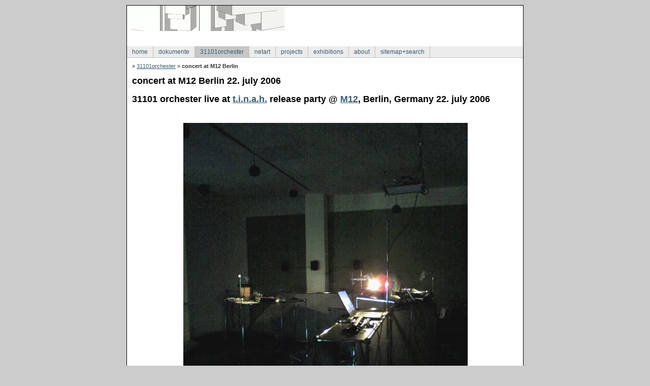

--- FILE ---
content_type: text/html; charset=UTF-8
request_url: http://www.urbanunits.com/index.php?page=concert_at_M12_Berlin&pigallery=/contentpics/steiner/31101M122006&pipic=31101playing.jpg&pigallery=/contentpics/steiner/31101M122006&pipic=31101playing.jpg&pigallery=/contentpics/steiner/31101M122006&pipic=31101setup3.jpg&pigallery=/contentpics/steiner/31101M122006&pipic=31101grafix.jpg&pigallery=/contentpics/steiner/31101M122006&pipic=31101setup3.jpg&pigallery=/contentpics/steiner/31101M122006&pipic=31101setup3.jpg&pigallery=/contentpics/steiner/31101M122006&pipic=31101setup5.jpg
body_size: 1981
content:
 <!DOCTYPE html PUBLIC "-//W3C//DTD XHTML 1.0 Transitional//EN"
"http://www.w3.org/TR/xhtml1/DTD/xhtml1-transitional.dtd">

<html xmlns="http://www.w3.org/1999/xhtml" xml:lang="en" lang="en">
<head>


<!-- Type the title of your site here -->

<title>concert at M12 Berlin 22. july 2006</title>
<link rel="stylesheet" type="text/css" href="http://www.urbanunits.com/stylesheet.php?templateid=15" />

<!--[if IE]>
<script type="text/javascript" src="http://www.urbanunits.com/modules/CSSMenu/CSSMenu.js"></script>
<![endif]--></head>

<body>

<div id="page">

   <div id="header" class="clearfix">

   </div><!-- end header -->

      <div id="menu_horiz">
         <div id="wrapper">
         <!-- Displaying CSSMenu Module -->
<div id="menuwrapper">

<ul id="primary-nav">
<li><a href="http://www.urbanunits.com/index.php?page=home">home</a></li>
<li class="menuparent"><a href="#">dokumente</a>
<ul>
<li class="menuparent"><a href="http://www.urbanunits.com/index.php?page=bildmaterial">bildmaterial</a>
<ul>
<li><a href="http://www.urbanunits.com/index.php?page=landschaft">landschaft</a></li>
<li><a href="http://www.urbanunits.com/index.php?page=identifikation">identifikation</a>
</li>
</ul>

</li>
</ul>
</li>
<li class="menuactive menuparent"><a href="http://www.urbanunits.com/index.php?page=31101orchester" class="menuactive menuparent">31101orchester</a>
<ul>
<li class="menuactive"><a href="http://www.urbanunits.com/index.php?page=concert_at_M12_Berlin" class="menuactive">concert at M12 Berlin</a>
</li>
</ul>
</li>
<li class="menuparent"><a href="#">netart</a>
<ul>
<li class="menuparent"><a href="http://www.urbanunits.com/index.php?page=java_art">java art</a>
<ul>
<li><a href="http://www.urbanunits.com/index.php?page=urbane_signale">urban signals</a>
</li>
</ul>

</li>
</ul>
</li>
<li class="menuparent"><a href="http://www.urbanunits.com/index.php?page=projects">projects</a>
<ul>
<li class="menuparent"><a href="#">installations</a>
<ul>
<li><a href="http://www.urbanunits.com/index.php?page=mobile_homes">mobile homes</a></li>
<li><a href="http://www.urbanunits.com/index.php?page=ihep">ihep</a>
</li>
</ul>
</li>
<li class="menuparent"><a href="#">interventions</a>
<ul>
<li><a href="http://www.urbanunits.com/index.php?page=diesel_wall">diesel wall</a>
</li>
</ul>

</li>
</ul>
</li>
<li class="menuparent"><a href="#">exhibitions</a>
<ul>
<li class="menuparent"><a href="http://www.urbanunits.com/index.php?page=KuBaSta_Hamburg_2006">KuBaSta Hamburg 2006</a>
<ul>
<li><a href="http://www.urbanunits.com/index.php?page=Stadtzeichen">Stadtzeichen</a></li>
<li><a href="http://www.urbanunits.com/index.php?page=captured_2">captured 2</a>
</li>
</ul>
</li>
<li class="menuparent"><a href="http://www.urbanunits.com/index.php?page=Linda_Hamburg_2009">Linda Hamburg 2009</a>
<ul>
<li><a href="http://www.urbanunits.com/index.php?page=Formgeber">Formgeber</a></li>
<li><a href="http://www.urbanunits.com/index.php?page=WWWho3">WWWho3</a></li>
<li><a href="http://www.urbanunits.com/index.php?page=Aufl_sung">AuflÃ¶sung</a></li>
<li><a href="http://www.urbanunits.com/index.php?page=NEIGHBOURS2">NEIGHBOURS2</a></li>
<li><a href="http://www.urbanunits.com/index.php?page=Metasphere">Metasphere</a></li>
<li><a href="http://www.urbanunits.com/index.php?page=CityGeneratorMultitouch">CityGenerator</a>
</li>
</ul>

</li>
</ul>
</li>
<li><a href="http://www.urbanunits.com/index.php?page=about">about</a></li>
<li><a href="http://www.urbanunits.com/index.php?page=sitemap_search">sitemap+search</a></li></ul></div>

         </div>
      </div><!-- end topnav -->

   <div class="breadcrumbs">
        &raquo; <a href="http://www.urbanunits.com/index.php?page=31101orchester">31101orchester</a> &raquo; <strong>concert at M12 Berlin</strong>
    </div>

   <div id="content" class="clearfix">

      <div id="menu_vert">
         <h3>Menu</h3>
        
      </div>

      <div id="main">
         <h2>concert at M12 Berlin 22. july 2006</h2>
         <h2>31101 orchester live at <a href="http://www.thisisnotahomepage.com">t.i.n.a.h.</a> release party @ <a href="http://m12.visomat.com/">M12</a>, Berlin, Germany 22. july 2006<br /></h2><!--Found thumbnail /home/u799839706/domains/urbanunits.com/public_html/uploads/images//contentpics/steiner/31101M122006/thumbs/31101grafix.jpg-->
<!--Found thumbnail /home/u799839706/domains/urbanunits.com/public_html/uploads/images//contentpics/steiner/31101M122006/thumbs/31101setup2.jpg-->
<!--Found thumbnail /home/u799839706/domains/urbanunits.com/public_html/uploads/images//contentpics/steiner/31101M122006/thumbs/31101setup5.jpg-->
<!--Found thumbnail /home/u799839706/domains/urbanunits.com/public_html/uploads/images//contentpics/steiner/31101M122006/thumbs/31101setup4.jpg-->
<!--Found thumbnail /home/u799839706/domains/urbanunits.com/public_html/uploads/images//contentpics/steiner/31101M122006/thumbs/31101playing3.jpg-->
<!--Found thumbnail /home/u799839706/domains/urbanunits.com/public_html/uploads/images//contentpics/steiner/31101M122006/thumbs/31101setup3.jpg-->
<!--Found thumbnail /home/u799839706/domains/urbanunits.com/public_html/uploads/images//contentpics/steiner/31101M122006/thumbs/setup.JPG-->
<!--Found thumbnail /home/u799839706/domains/urbanunits.com/public_html/uploads/images//contentpics/steiner/31101M122006/thumbs/31101playing.jpg-->
<!--Found thumbnail /home/u799839706/domains/urbanunits.com/public_html/uploads/images//contentpics/steiner/31101M122006/thumbs/31101grafix2.jpg-->
<!--Found thumbnail /home/u799839706/domains/urbanunits.com/public_html/uploads/images//contentpics/steiner/31101M122006/thumbs/31101playing2.jpg-->
<center>
<table>
<tr>
<td></td>

</tr>
</table>
</center>




<center><img src="http://www.urbanunits.com/uploads/images//contentpics/steiner/31101M122006/31101setup5.jpg" width="560px" height="700px" alt="" border="0"/> <br /></center>
complete setup
<br />
<hr />
<center>
<table>
<tr><td><center>

<a href="http://www.urbanunits.com/index.php?page=concert_at_M12_Berlin&pigallery=/contentpics/steiner/31101M122006&pipic=31101playing.jpg&pigallery=/contentpics/steiner/31101M122006&pipic=31101playing.jpg&pigallery=/contentpics/steiner/31101M122006&pipic=31101setup3.jpg&pigallery=/contentpics/steiner/31101M122006&pipic=31101grafix.jpg&pigallery=/contentpics/steiner/31101M122006&pipic=31101setup3.jpg&pigallery=/contentpics/steiner/31101M122006&pipic=31101setup3.jpg&pigallery=/contentpics/steiner/31101M122006&pipic=31101setup5.jpg&amp;pigallery=/contentpics/steiner/31101M122006&amp;pipic=31101grafix.jpg"><img src="http://www.urbanunits.com/uploads/images//contentpics/steiner/31101M122006/thumbs/31101grafix.jpg" alt="" border="0" /></a>
</center></td><td><center>
<a href="http://www.urbanunits.com/index.php?page=concert_at_M12_Berlin&pigallery=/contentpics/steiner/31101M122006&pipic=31101playing.jpg&pigallery=/contentpics/steiner/31101M122006&pipic=31101playing.jpg&pigallery=/contentpics/steiner/31101M122006&pipic=31101setup3.jpg&pigallery=/contentpics/steiner/31101M122006&pipic=31101grafix.jpg&pigallery=/contentpics/steiner/31101M122006&pipic=31101setup3.jpg&pigallery=/contentpics/steiner/31101M122006&pipic=31101setup3.jpg&pigallery=/contentpics/steiner/31101M122006&pipic=31101setup5.jpg&amp;pigallery=/contentpics/steiner/31101M122006&amp;pipic=31101setup2.jpg"><img src="http://www.urbanunits.com/uploads/images//contentpics/steiner/31101M122006/thumbs/31101setup2.jpg" alt="" border="0" /></a>
</center></td><td>
<a href="http://www.urbanunits.com/index.php?page=concert_at_M12_Berlin&pigallery=/contentpics/steiner/31101M122006&pipic=31101playing.jpg&pigallery=/contentpics/steiner/31101M122006&pipic=31101playing.jpg&pigallery=/contentpics/steiner/31101M122006&pipic=31101setup3.jpg&pigallery=/contentpics/steiner/31101M122006&pipic=31101grafix.jpg&pigallery=/contentpics/steiner/31101M122006&pipic=31101setup3.jpg&pigallery=/contentpics/steiner/31101M122006&pipic=31101setup3.jpg&pigallery=/contentpics/steiner/31101M122006&pipic=31101setup5.jpg&amp;pigallery=/contentpics/steiner/31101M122006&amp;pipic=31101setup5.jpg"><img src="http://www.urbanunits.com/uploads/images//contentpics/steiner/31101M122006/thumbs/31101setup5.jpg" alt="" border="2px" /></a>
</center></td><td><center>
<a href="http://www.urbanunits.com/index.php?page=concert_at_M12_Berlin&pigallery=/contentpics/steiner/31101M122006&pipic=31101playing.jpg&pigallery=/contentpics/steiner/31101M122006&pipic=31101playing.jpg&pigallery=/contentpics/steiner/31101M122006&pipic=31101setup3.jpg&pigallery=/contentpics/steiner/31101M122006&pipic=31101grafix.jpg&pigallery=/contentpics/steiner/31101M122006&pipic=31101setup3.jpg&pigallery=/contentpics/steiner/31101M122006&pipic=31101setup3.jpg&pigallery=/contentpics/steiner/31101M122006&pipic=31101setup5.jpg&amp;pigallery=/contentpics/steiner/31101M122006&amp;pipic=31101setup4.jpg"><img src="http://www.urbanunits.com/uploads/images//contentpics/steiner/31101M122006/thumbs/31101setup4.jpg" alt="" border="0" /></a>
</center></td><td>
<a href="http://www.urbanunits.com/index.php?page=concert_at_M12_Berlin&pigallery=/contentpics/steiner/31101M122006&pipic=31101playing.jpg&pigallery=/contentpics/steiner/31101M122006&pipic=31101playing.jpg&pigallery=/contentpics/steiner/31101M122006&pipic=31101setup3.jpg&pigallery=/contentpics/steiner/31101M122006&pipic=31101grafix.jpg&pigallery=/contentpics/steiner/31101M122006&pipic=31101setup3.jpg&pigallery=/contentpics/steiner/31101M122006&pipic=31101setup3.jpg&pigallery=/contentpics/steiner/31101M122006&pipic=31101setup5.jpg&amp;pigallery=/contentpics/steiner/31101M122006&amp;pipic=31101playing3.jpg"><img src="http://www.urbanunits.com/uploads/images//contentpics/steiner/31101M122006/thumbs/31101playing3.jpg" alt="" border="0" /></a>
</center></td><td><center>
<a href="http://www.urbanunits.com/index.php?page=concert_at_M12_Berlin&pigallery=/contentpics/steiner/31101M122006&pipic=31101playing.jpg&pigallery=/contentpics/steiner/31101M122006&pipic=31101playing.jpg&pigallery=/contentpics/steiner/31101M122006&pipic=31101setup3.jpg&pigallery=/contentpics/steiner/31101M122006&pipic=31101grafix.jpg&pigallery=/contentpics/steiner/31101M122006&pipic=31101setup3.jpg&pigallery=/contentpics/steiner/31101M122006&pipic=31101setup3.jpg&pigallery=/contentpics/steiner/31101M122006&pipic=31101setup5.jpg&amp;pigallery=/contentpics/steiner/31101M122006&amp;pipic=31101setup3.jpg"><img src="http://www.urbanunits.com/uploads/images//contentpics/steiner/31101M122006/thumbs/31101setup3.jpg" alt="" border="0" /></a>
</tr><tr><td><center>
<a href="http://www.urbanunits.com/index.php?page=concert_at_M12_Berlin&pigallery=/contentpics/steiner/31101M122006&pipic=31101playing.jpg&pigallery=/contentpics/steiner/31101M122006&pipic=31101playing.jpg&pigallery=/contentpics/steiner/31101M122006&pipic=31101setup3.jpg&pigallery=/contentpics/steiner/31101M122006&pipic=31101grafix.jpg&pigallery=/contentpics/steiner/31101M122006&pipic=31101setup3.jpg&pigallery=/contentpics/steiner/31101M122006&pipic=31101setup3.jpg&pigallery=/contentpics/steiner/31101M122006&pipic=31101setup5.jpg&amp;pigallery=/contentpics/steiner/31101M122006&amp;pipic=setup.JPG"><img src="http://www.urbanunits.com/uploads/images//contentpics/steiner/31101M122006/thumbs/setup.JPG" alt="" border="0" /></a>
</center></td><td><center>
<a href="http://www.urbanunits.com/index.php?page=concert_at_M12_Berlin&pigallery=/contentpics/steiner/31101M122006&pipic=31101playing.jpg&pigallery=/contentpics/steiner/31101M122006&pipic=31101playing.jpg&pigallery=/contentpics/steiner/31101M122006&pipic=31101setup3.jpg&pigallery=/contentpics/steiner/31101M122006&pipic=31101grafix.jpg&pigallery=/contentpics/steiner/31101M122006&pipic=31101setup3.jpg&pigallery=/contentpics/steiner/31101M122006&pipic=31101setup3.jpg&pigallery=/contentpics/steiner/31101M122006&pipic=31101setup5.jpg&amp;pigallery=/contentpics/steiner/31101M122006&amp;pipic=31101playing.jpg"><img src="http://www.urbanunits.com/uploads/images//contentpics/steiner/31101M122006/thumbs/31101playing.jpg" alt="" border="0" /></a>
</center></td><td>
<a href="http://www.urbanunits.com/index.php?page=concert_at_M12_Berlin&pigallery=/contentpics/steiner/31101M122006&pipic=31101playing.jpg&pigallery=/contentpics/steiner/31101M122006&pipic=31101playing.jpg&pigallery=/contentpics/steiner/31101M122006&pipic=31101setup3.jpg&pigallery=/contentpics/steiner/31101M122006&pipic=31101grafix.jpg&pigallery=/contentpics/steiner/31101M122006&pipic=31101setup3.jpg&pigallery=/contentpics/steiner/31101M122006&pipic=31101setup3.jpg&pigallery=/contentpics/steiner/31101M122006&pipic=31101setup5.jpg&amp;pigallery=/contentpics/steiner/31101M122006&amp;pipic=31101grafix2.jpg"><img src="http://www.urbanunits.com/uploads/images//contentpics/steiner/31101M122006/thumbs/31101grafix2.jpg" alt="" border="0" /></a>
</center></td><td><center>
<a href="http://www.urbanunits.com/index.php?page=concert_at_M12_Berlin&pigallery=/contentpics/steiner/31101M122006&pipic=31101playing.jpg&pigallery=/contentpics/steiner/31101M122006&pipic=31101playing.jpg&pigallery=/contentpics/steiner/31101M122006&pipic=31101setup3.jpg&pigallery=/contentpics/steiner/31101M122006&pipic=31101grafix.jpg&pigallery=/contentpics/steiner/31101M122006&pipic=31101setup3.jpg&pigallery=/contentpics/steiner/31101M122006&pipic=31101setup3.jpg&pigallery=/contentpics/steiner/31101M122006&pipic=31101setup5.jpg&amp;pigallery=/contentpics/steiner/31101M122006&amp;pipic=31101playing2.jpg"><img src="http://www.urbanunits.com/uploads/images//contentpics/steiner/31101M122006/thumbs/31101playing2.jpg" alt="" border="0" /></a>
</center></td><td>
</center></td></tr>
</table>
</center>
<br>
pictures by Paul + Steiner
      </div>


   </div><!-- end content -->


   <div id="footer" class="clearfix">
      <p>&copy; Copyright 2006 urban units  | updated 07/29/06 13:08:58</p>
   </div><!-- end footer -->

</div><!-- end page -->


</body>
</html>
<!-- Generated in 0.095604 seconds by CMS Made Simple 0.11.2 (cached) using 11 SQL queries -->
<!-- CMS Made Simple - Released under the GPL - http://cmsmadesimple.org -->
